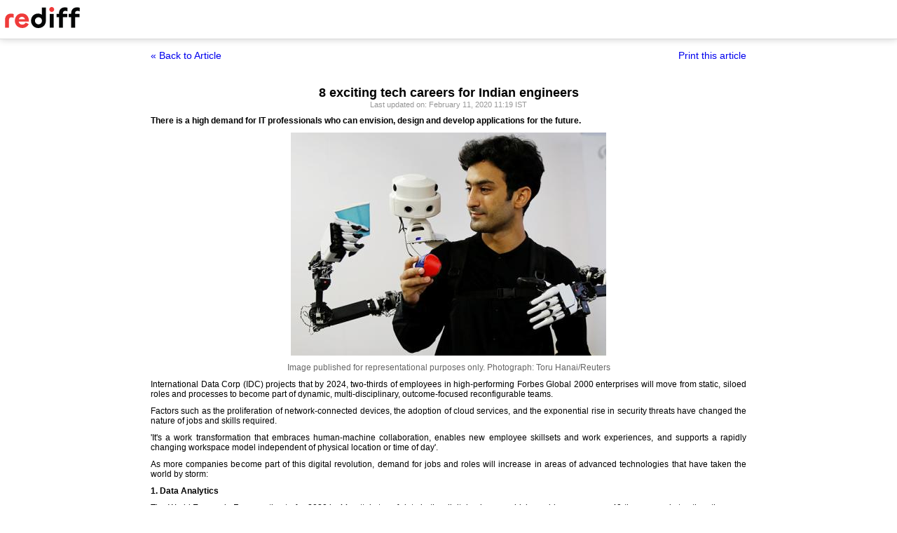

--- FILE ---
content_type: text/html
request_url: https://www.rediff.com/getahead/report/career-8-exciting-tech-careers-for-indian-engineers/20200211.htm?print=true
body_size: 4781
content:
<!doctype html>
<html>
<head>
<title>8 exciting tech careers for Indian engineers - Rediff.com</title>
<meta name="description" content="There is a high demand for IT professionals who can envision, design and develop applications for the future. | 8 exciting tech careers for Indian engineers" />
<meta http-equiv="Content-Type" content="text/html; charset=UTF-8" />
<meta name="ROBOTS" content="NOINDEX, NOFOLLOW" />

<style type="text/css">
body{text-align:center; margin:0 auto;}
body , p, div,form,h1,h2,h3,table {margin:0; padding:0; font-family: arial, verdana, sans-serif, FreeSans ; font-size:12px;}
.img{border:none;}.hide{display:none;}
.alignL{text-align:left;}.bold{font-weight:bold;}
h1{font-size:18px;padding-top:10px}
.f14{font-size:14px;}
.slideimgdiv{float:left;display:inline;margin:3px 15px 10px 0;}
.clear{clear:both;display:block;font-size:0;line-height:0;}
.floatL{float:left;}
.floatR{float:right;}
.alignR{text-align:right;}
.ht10{display:block;height:10px;font-size:0;line-height:10px;}
.ht5{display:block;height:5px;font-size:0;line-height:5px;}
.pad10{padding:10px;}
.sm1{font-size:11px;}
.grey1{color:#969696;}
.vmiddle{vertical-align:middle;}
.arti_content{max-width:850px;margin:0 auto;}
.arti_content p{margin-bottom:10px;line-height:1.2em;text-align:justify;}
.imgwidth{float:none;margin:3px auto 5px auto;vertical-align:bottom;display:block;max-width:100%;}
.greybar{border-bottom:solid 3px #e5e5e5;margin:10px 0;font-size:1px;}
.ad_x02{width:140px;height:40px;}
.backbtn{font-size:14px;text-decoration:none;color:#0000ee;}
.print_wraapper{max-width:850px;margin:0 auto;}
.div_action{display:flex;justify-content:space-between;margin-bottom:10px;position:sticky;background:#fff;z-index:1;top:55px;padding:15px 0;}
.imgcaption{margin-bottom:10px;color:#666}
.topfixedrow {background: #fff;width: 100%;text-align: left;border-bottom: solid 1px #dbdbdb;position: sticky;top: 0;z-index: 2000;padding: 0;box-shadow: 0 0 10px rgba(0, 0, 0, 0.2);height: 55px;}
.logo{margin-top:10px;}
.logobar{width:100%;max-width:1330px;margin:0 auto;}
.print_btn{color:#0000ee;cursor:pointer;}
@media print{
.topfixedrow{position:static}
.div_action,.print_btn,.backbtn{display:none;}
.imgwidth{max-width:100%;}
}
</style>
<script>function OAS_AD(pos){/* to avoid js error function OAS_AD is there, because there are no advertsie on this page if adding advertise remove this */}</script>

</head>
<body>
<div class="topfixedrow">
	<div class="logobar"><a href="https://www.rediff.com"><img src="//imworld.rediff.com/worldrediff/pix/rediff_newlogo.svg" width="120" height="30" alt="rediff logo" class="logo" /></a></div>
</div>
<div class="print_wraapper">
	<div class="div_action"><div><a href="https://www.rediff.com/getahead/report/career-8-exciting-tech-careers-for-indian-engineers/20200211.htm" class="backbtn" title="Back to article">&laquo; Back to Article</a></div><div><span onclick="printArticle();" class="f14 print_btn">Print this article</span></div></div>
	<h1>8 exciting tech careers for Indian engineers</h1>
	<div class="sm1 grey1">Last updated on: February 11, 2020&nbsp;11:19 IST	</div>
	<span class="ht5"></span>
	<span class="ht5"></span>
	<div class="arti_content"><p><strong>There is a high demand for IT professionals who can envision, design and develop applications for the future.</strong></p><div id="div_morelike_topic_container"></div>
<p><strong><img class=imgwidth  src="//im.rediff.com/getahead/2020/feb/11engineer1.jpg?w=450&h=450" alt="Exciting careers for Indian engineers" width=450 height=450 decoding='async' style="max-width:100%;height:auto"  /></strong></p>
<div class="imgcaption">Image published for representational purposes only. <span class="credit">Photograph: Toru Hanai/Reuters</span></div>
<p class="rbig">International Data Corp (IDC) projects that by 2024, two-thirds of employees in high-performing Forbes Global 2000 enterprises will move from static, siloed roles and processes to become part of dynamic, multi-disciplinary, outcome-focused reconfigurable teams.</p>
<p>Factors such as the proliferation of network-connected devices, the adoption of cloud services, and the exponential rise in security threats have changed the nature of jobs and skills required.</p>
<p>'It's a work transformation that embraces human-machine collaboration, enables new employee skillsets and work experiences, and supports a rapidly changing workspace model independent of physical location or time of day'.</p>
<p>As more companies become part of this digital revolution, demand for jobs and roles will increase in areas of advanced technologies that have taken the world by storm:</p>
<p><strong>1. Data Analytics</strong></p>
<p>The World Economic Forum estimate for 2020 is 44 zettabytes of data in the digital universe, which would mean approx 40 times more bytes than there are stars in the observable universe.</p>
<p>Demand will be high for IT workers with an ability to analyse the dizzying amounts of data being generated given that data is the building block of technologies such as Machine Learning and Artificial Intelligence.</p>
<p>A plethora of roles and positions have emerged around the analysis and use of data -- Chief Information Officer, Data Officer/ Scientist, Analytics Outsourcing and Crowdsourcing etc.</p><div id="shop_advertise_div_1"></div><div class="clear"><div class="inline-block" id="div_arti_inline_advt"></div><div class="inline-block" id="div_arti_inline_advt2"></div></div>
<p>Their responsibilities would include, among others, modeling complex business problems, discovering business insights and identifying opportunities, using statistical, algorithmic, mining and visualization techniques.</p>
<p><strong>2. Artificial Intelligence and Machine Learning</strong></p>
<p>Artificial Intelligence is the buzzword in the field of technology, and it has generated both awe about its possibilities and fear about the future of work.</p>
<p>Looked at either way, it is all set to transform the business landscape.</p>
<p>No sector or industry is untouched by AI, whether it is self-driven cars, aviation and advanced research, medical diagnosis, retail and logistics to name a few.</p>
<p>ML engineers, advanced programmers who develop AI machines and systems that can learn and apply knowledge, perform sophisticated programming, working with complex datasets and algorithms to train these systems.</p>
<p><strong>3. Virtual Reality + Augmented Reality + Mixed Reality</strong><br /> <br />VR, AR and MR, lying on the 'virtuality continuum', are an amalgamation of the real and virtual world.</p>
<p>Virtual Reality, restricted to the virtual world, is the most well-known of the three so far.</p>
<p>Augmented reality became a rage with the launch of the Niantic Labs' Pok&eacute;mon GO.</p>
<p>Though launched as a gaming platform, mixed reality, the new kid on the block, has a wide range of applications from arts and entertainment to manufacturing, healthcare, aviation and education.</p>
<p>It is also being tested for combat training by military establishments.</p>
<p>There is a high demand for IT professionals who can envision, design and develop applications using this futuristic technology.</p>
<p><strong>4. Distributed Web</strong></p><div class="clear"></div><div id="div_outstream_bottom"></div><div class="clear"></div>
<p>A movement that's a complete reimagining of today's internet infrastructure, it includes new and different protocols.</p>
<p>Businesses are investing more heavily in their networks as IoT enters the workplace.</p>
<p>Network analysts in the coming years will combine their technical skill set with an understanding of how to apply it to provide real-time trending information on network traffic, and what those insights means for the business.</p>
<p><strong>5. Cybersecurity</strong></p>
<p>Cybersecurity threats have pervaded every sphere and the attacks have acquired greater sophistication with the development of technology.</p>
<p>Demand for cybersecurity professionals is likely to increase at a faster pace as the industry goes from a reactive security model to a more proactive one.</p>
<p><strong>6. Robotics + Robotic Process Automation (RPA)</strong>&nbsp;</p>
<p>Robotics and automation have revolutionised many industries and transformed the workspace.</p>
<p>Roboticists require a wide range of skills across different engineering disciplines, bridging the divide between generalists and specialists by being able to tackle the fine details of their specialisms while at the same time being able to visualize the 'bigger picture.'</p>
<p>As companies race to embrace digital transformation, RPA tools alongside AI and cognitive computing have emerged as a critical skillset required to improve operational efficiency and facilitate better customer experience.</p>
<p><strong>7. 3D Printing</strong></p>
<p>3D Printing has come a long way from creating prototypes using Hull's stereolithography in the 1980s using a photopolymer, to the present day where you can print an engagement ring of your dreams using gold or silver; to the world's first 3D printed unmanned aircraft; and to Urbee, a car with a 3D printed body, built to get 200 mpg on the freeway.</p>
<p>It has found applications in areas as varied as medical (artificial organs, prosthetics), foods like chocolate bars, parts of motor vehicles etc.</p>
<p>Now 3D printing is also being used to create low cost affordable housing for the developing world, with many more applications cropping up by the day.</p>
<p><strong>8. Biomedical Engineering</strong></p>
<p>The combination of engineering principles with biological knowledge to address medical needs has contributed to the development of revolutionary and life-saving concepts such as artificial organs, surgical robots, advanced prosthetics, new pharmaceutical drugs, kidney dialysis, etc.</p>
<p>It has revolutionised the healthcare sector from diagnosis to treatment and recovery, and has become part of mainstream treatment plans with implantable medical devices, such as pacemakers, coronary stents, orthopaedic implants and artificial hips, to the more futuristic technologies such as stem cell engineering and 3D printing of organs.</p>
<p>It is an extremely wide field with opportunities in industry for innovating, designing and developing new technologies; in academia for further research; and in government for establishing safety standards.</p>
<p>Capturing a larger share of the 'industrial revolution 4.0' would require investment in high quality skills related to applied science and technology, engineering, quantitative and social analysis, design and product development.</p>
<p>For India to play a leadership role in this revolution, it would require investment in a workforce well skilled in advanced technologies, since shop-floor activities that would still be done by humans would require high familiarity with technology and analytical abilities.</p>
<div id="div_advt_bottom2"></div><div class="clear"></div><p><img class=imgwidth id="rtop"  src="//im.rediff.com/getahead/2020/feb/11engineer-lead1.jpg?w=450&h=450" alt="" width=450 height=450 decoding='async' style="max-width:100%;height:auto"  /></p>
<hr />
<p><strong>Babita Shekhar is an advisory board member of iE3 Innovations Private Limited, a technology firm. She can be contacted on babita.shekhar@rediffmail.com.</strong></p>
<hr /></div>
		<span class="ht5 clear"></span><span class="grey1">Babita Shekhar </span>	
	<span class="clear ht10"></span>
</div>

<script type="text/javascript">
function printArticle(){window.print();return false;}
</script>

</div>
</body>
</html>